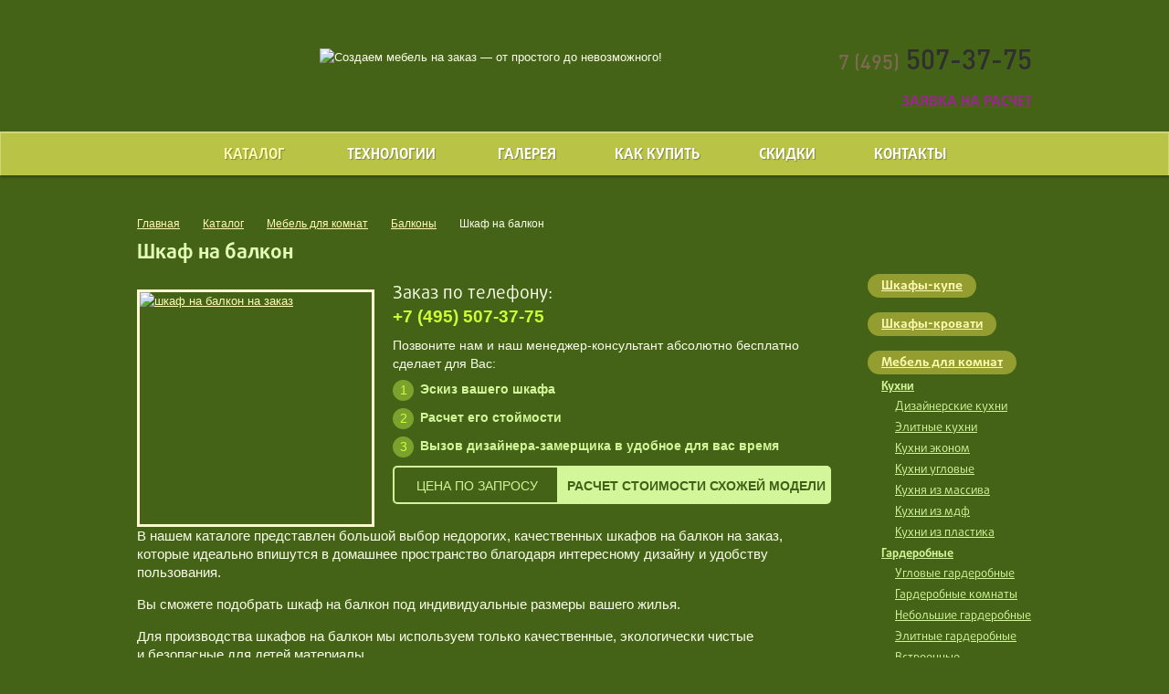

--- FILE ---
content_type: text/html; charset=utf-8
request_url: https://www.vseokupe.ru/catalog/mebel_dlya_komnat/balcony/117-shkaf-na-balkon-/
body_size: 9392
content:
<!DOCTYPE html PUBLIC "-//W3C//DTD XHTML 1.0 Transitional//EN" "http://www.w3.org/TR/xhtml1/DTD/xhtml1-transitional.dtd">
<html xmlns="http://www.w3.org/1999/xhtml">
<head>
	<meta http-equiv="Content-Type" content="text/html; charset=UTF-8" />
	<meta name="viewport" content="width=device-width, initial-scale=1.0" />
	<title>Шкаф на балкон — заказать по выгодной цене | Компания «Vseokupe»</title>
	<meta name="description" content="Шкаф на балкон - купить по выгодной цене от компании «Vseokupe». По вопросам стоимости звоните по тел.: 7 (495) 507-37-75" />
	<meta name="keywords" content="Шкафы на балкон, шкафы купе на заказ недорого от производителя, шкаф купе под заказ, изготовление шкафов купе на заказ, стоимость, цена, купить, заказать" />
	<link rel="stylesheet" type="text/css" href="/styles/styles.css?201806130000" media="all" />
	<link rel="stylesheet" type="text/css" href="/styles/media.css?201804050002" media="all" />
	<link rel="shortcut icon" href="/favicon.ico" />
<!-- Yandex.Metrika counter --> <script type="text/javascript" > (function (d, w, c) { (w[c] = w[c] || []).push(function() { try { w.yaCounter50892695 = new Ya.Metrika2({ id:50892695, clickmap:true, trackLinks:true, accurateTrackBounce:true, webvisor:true }); } catch(e) { } }); var n = d.getElementsByTagName("script")[0], s = d.createElement("script"), f = function () { n.parentNode.insertBefore(s, n); }; s.type = "text/javascript"; s.async = true; s.src = "https://mc.yandex.ru/metrika/tag.js"; if (w.opera == "[object Opera]") { d.addEventListener("DOMContentLoaded", f, false); } else { f(); } })(document, window, "yandex_metrika_callbacks2"); </script> <noscript><div><img src="https://mc.yandex.ru/watch/50892695" style="position:absolute; left:-9999px;" alt="" /></div></noscript> <!-- /Yandex.Metrika counter -->
</head>

<body id="page">
	<!-- Rating@Mail.ru counter -->
	<script type="text/javascript">
var _tmr = window._tmr || (window._tmr = []);
_tmr.push({id: "2778928", type: "pageView", start: (new Date()).getTime()});
(function (d, w, id) {
if (d.getElementById(id)) return;
var ts = d.createElement("script"); ts.type = "text/javascript"; ts.async = true; ts.id = id;
ts.src = (d.location.protocol == "https:" ? "https:" : "http:") + "//top-fwz1.mail.ru/js/code.js";
var f = function () {var s = d.getElementsByTagName("script")[0]; s.parentNode.insertBefore(ts, s);};
if (w.opera == "[object Opera]") { d.addEventListener("DOMContentLoaded", f, false); } else { f(); }
})(document, window, "topmailru-code");
</script>
	<noscript>
		<div style="position:absolute;left:-10000px;"><img src="//top-fwz1.mail.ru/counter?id=2778928;js=na" style="border:0;" height="1" width="1" alt="Рейтинг@Mail.ru" /></div>
	</noscript>
	<!-- //Rating@Mail.ru counter -->
	<div class="page-layout">
		<div id="f-menu" class="default">
			<div class="main-container">
				<div class="header">
					<div class="logo"><a href="/"><img class="logo-d" src="/images/logo.png" width="114" height="106" border="0" alt="" /><img class="logo-fix" src="/images/logo-fix.png" width="161" height="30" border="0" alt="" /></a></div>
				<div class="slogan"><img src="/images/index-slogan.png?201611011235" width="403" height="58" border="0" alt="Создаем мебель на заказ — от простого до невозможного!" /></div>
				<div class="contacts">
					<div class="container">
						<div class="phones">
							<p style="margin-bottom: 3px;"><a href="tel:74955073775"><span>7 (495)</span> 507-37-75</a></p>
						</div>
						<div class="ask">
							<div class="icon"></div><a class="modal_request" href="#form_request">Заявка на расчет</a> 
							
					
						</div>
					</div>
				</div>
				<div class="clear"></div>

				</div>
			</div>
			<div class="navigate">
				<div class="main-container">
					<div id="touch-menu" class="menulist">
						<a href="/catalog/mebel_dlya_komnat/balcony/" class="arrow"><img src="/images/mob-arrow.png" alt="" /></a>
						<div class="js-touch-menu">
							<p>Меню</p>
						</div>
					</div>
					<ul class="nobullets nob-menu">
						<li class="dropdown">
							<a class="active" href="/catalog/">Каталог <img src="/images/down.png" alt="" border="0" width="8" height="8" /></a>
							<a class="extremum-click toggle-mob js-extremum-click" href="#"></a>
							<ul class="dropdown-menu extremum-slide">
								<li class="dropdown">
									<a href="/catalog/shkafy-kupe/">Шкафы-купе</a>
									<i class="extremum-click js-extremum-click"></i>
									<ul class="dropdown-menu extremum-slide">
										<li><a href="/catalog/shkafy-kupe/vstroennye_shkafy-kupe/">Встроенные шкафы-купе</a></li>
										<li><a href="/catalog/shkafy-kupe/korpusniye_skafi_kupe/">Корпусные шкафы-купе</a></li>
										<li><a href="/catalog/shkafy-kupe/uglovie_skafi_kupe/">Угловые шкафы-купе</a></li>
										<li><a href="/catalog/shkafy-kupe/radiusniye_skafi_kupe/">Радиусные шкафы-купе</a></li>
										<li><a href="/catalog/shkafy-kupe/skafi_kupe_s_antresolu/">Шкафы-купе с антресолью</a></li>
										<li><a href="/catalog/shkafy-kupe/skafi_kupe_s_fotopechatu/">Шкафы-купе с фотопечатью</a></li>
										<li><a href="/catalog/shkafy-kupe/zerkalnie_skafi_kupe/">Зеркальные шкафы-купе</a></li>
										<li><a href="/catalog/shkafy-kupe/detskie/">Детские шкафы купе</a></li>
									</ul>
								</li>
								<li class="dropdown">
									<a href="/catalog/skafi_krovati/">Шкафы-кровати</a>
									<i class="extremum-click js-extremum-click"></i>
									<ul class="dropdown-menu extremum-slide">
										<li><a href="/catalog/skafi_krovati/gorizontalnye/">Горизонтальные шкаф-кровати</a></li>
										<li><a href="/catalog/skafi_krovati/vertikalnye/">Вертикальные шкаф-кровати</a></li>
										<li><a href="/catalog/skafi_krovati/kompleks-dve-vertikalnye/">Комплекс с двумя встроенными вертикальными кроватями</a></li>
										<li><a href="/catalog/skafi_krovati/kompleks-gorizontalnaya-i-vertikalnaya/">Комплекс с горизонтальной и вертикальной шкаф-кроватями</a></li>
										<li><a href="/catalog/skafi_krovati/detskie-shkaf-krovati/">Детские шкаф-кровати</a></li>
										<li><a href="/catalog/skafi_krovati/odnospalnye-shkaf-krovati/">Односпальные шкаф-кровати</a></li>
										<li><a href="/catalog/skafi_krovati/dvuspalnye-shkaf-krovati/">Двуспальные шкаф-кровати</a></li>
									</ul>
								</li>
								<li class="dropdown">
									<a class="active" href="/catalog/mebel_dlya_komnat/">Мебель для комнат</a>
									<i class="extremum-click js-extremum-click"></i>
									<ul class="dropdown-menu extremum-slide">
										<li><a href="/catalog/mebel_dlya_komnat/kuhni/">Кухни</a></li>
										<li><a href="/catalog/mebel_dlya_komnat/garderobniye/">Гардеробные</a></li>
										<li><a href="/catalog/mebel_dlya_komnat/prihozie/">Прихожие</a></li>
										<li><a href="/catalog/mebel_dlya_komnat/spalni/">Спальни</a></li>
										<li><a href="/catalog/mebel_dlya_komnat/detskie/">Детские</a></li>
										<li><a href="/catalog/mebel_dlya_komnat/gostinie/">Гостиные</a></li>
										<li><a class="active">Балконы</a></li>
										<li><a href="/catalog/mebel_dlya_komnat/doors/">Межкомнатные двери</a></li>
										<li><a href="/catalog/mebel_dlya_komnat/libriary/">Библиотеки</a></li>
										<li><a href="/catalog/mebel_dlya_komnat/mebel-dlya-sanuzlov/">Мебель для санузлов</a></li>
									</ul>
								</li>
								<li class="dropdown">
									<a href="/catalog/mebel_is_massiva/">Мебель из массива</a>
									<i class="extremum-click js-extremum-click"></i>
									<ul class="dropdown-menu extremum-slide">
										<li><a href="/catalog/mebel_is_massiva/mebel-v-stile-loft/">Мебель в стиле Loft</a></li>
									</ul>
								</li>
								<li class="dropdown">
									<a href="/catalog/stoly/">Столы</a>
									<i class="extremum-click js-extremum-click"></i>
									<ul class="dropdown-menu extremum-slide">
										<li><a href="/catalog/stoly/pismennye-stoly/">Письменные столы</a></li>
										<li><a href="/catalog/stoly/stoly-kompyuternye/">Столы компьютерные</a></li>
										<li><a href="/catalog/stoly/stoly-transformery/">Столы трансформеры</a></li>
										<li><a href="/catalog/stoly/zhurnalnye-stoliki/">Журнальные столики</a></li>
										<li><a href="/catalog/stoly/stoly-ofisnye/">Столы офисные</a></li>
									</ul>
								</li>
								<li class="dropdown">
									<a href="/catalog/stojki-resepshn/">Стойки ресепшн</a>
									<i class="extremum-click js-extremum-click"></i>
									<ul class="dropdown-menu extremum-slide">
										<li><a href="/catalog/stojki-resepshn/stojki-resepshn-ekonom/">Стойки ресепшн эконом</a></li>
										<li><a href="/catalog/stojki-resepshn/resepshn-dlya-magazina/">Ресепшн для магазина</a></li>
									</ul>
								</li>
								<li class="dropdown">
									<a href="/catalog/mebel-i-aksessuary-dlya-kafe-barov-i-restoranov/">Мебель для ресторанов</a>
									<i class="extremum-click js-extremum-click"></i>
									<ul class="dropdown-menu extremum-slide">
										<li><a href="/catalog/mebel-i-aksessuary-dlya-kafe-barov-i-restoranov/podiumy-dlya-letnikh-navesov-kafe-barov-i-restoranov/">Подиумы для летних навесов  кафе, баров и ресторанов</a></li>
										<li><a href="/catalog/mebel-i-aksessuary-dlya-kafe-barov-i-restoranov/stellazhi-dlya-kafe-barov-i-restoranov/">Стеллажи для кафе, баров и ресторанов</a></li>
										<li><a href="/catalog/mebel-i-aksessuary-dlya-kafe-barov-i-restoranov/brend-bordy-dlya-kafe-barov-i-restoranov/">Бренд борды для кафе, баров и ресторанов</a></li>
										<li><a href="/catalog/mebel-i-aksessuary-dlya-kafe-barov-i-restoranov/klumby-iz-dereva-dlya-kafe-barov-i-restoranov/">Клумбы из дерева для кафе, баров и ресторанов</a></li>
										<li><a href="/catalog/mebel-i-aksessuary-dlya-kafe-barov-i-restoranov/ograzhdeniya-dlya-letnikh-kafe/">Ограждения для летних кафе</a></li>
										<li><a href="/catalog/mebel-i-aksessuary-dlya-kafe-barov-i-restoranov/peregorodki-dlya-kafe-barov-i-restoranov/">Перегородки для кафе, баров и ресторанов</a></li>
									</ul>
								</li>
							</ul>
						</li>
						<li class="dropdown">
							<a href="/tehnologii/">Технологии <img src="/images/down.png" alt="" border="0" width="8" height="8" /></a>
							<a class="extremum-click toggle-mob js-extremum-click" href="#"></a>
							<ul class="dropdown-menu extremum-slide">
								<li><a href="/tehnologii/sistemy_kupe/">Системы купе</a></li>
								<li><a href="/tehnologii/vnutrennee_napolnenie/">Внутреннее наполнение</a></li>
								<li><a href="/tehnologii/materials/">Материалы отделки</a></li>
							</ul>
						</li>
						<li><a href="/gallery/">Галерея</a></li>
						<li><a href="/steps/">Как купить</a></li>
						<li><a href="/discounts/">Скидки</a></li>
						<li><a href="/contact/">Контакты</a></li>
					</ul>
				</div>
			</div>
		</div>
		<div class="main-container">
			<div class="main-content">
				<div class="middle-column main-column">
					<div class="default-text">
<div class="breadcrumbs">
	<ul class="nobullets" vocab="http://schema.org/" typeof="BreadcrumbList">
		<li property="itemListElement" typeof="ListItem"><a href="/" property="item" typeof="WebPage">Главная<meta property="name" content="Главная" /><meta property="position" content="1" /></a></li>
		<li property="itemListElement" typeof="ListItem"><a href="/catalog/" property="item" typeof="WebPage">Каталог<meta property="name" content="Каталог" /><meta property="position" content="2" /></a></li>
		<li property="itemListElement" typeof="ListItem"><a href="/catalog/mebel_dlya_komnat/" property="item" typeof="WebPage">Мебель для комнат<meta property="name" content="Мебель для комнат" /><meta property="position" content="3" /></a></li>
		<li property="itemListElement" typeof="ListItem"><a href="/catalog/mebel_dlya_komnat/balcony/" property="item" typeof="WebPage">Балконы<meta property="name" content="Балконы" /><meta property="position" content="4" /></a></li>
		<li class="selected" property="itemListElement" typeof="ListItem"><span property="item" typeof="WebPage">Шкаф на балкон<meta property="name" content="Шкаф на балкон" /><meta property="position" content="5" /></span></li>
	</ul>
</div>
<div class="catalog-inner">
	<script type="application/ld+json">
{
	"@context": "http://schema.org",
	"@type": "Product",
	"name": "Шкаф на балкон",
	"description": "",
	"image": "https://www.vseokupe.ru/images/catalog/products/5714ab9d2b6d8_fb.jpg",
	"offers": {
		"@type": "Offer",
		"availability": "http://schema.org/PreOrder",
		"price": "0.00",
		"priceCurrency": "RUB"
	}
}
</script>
	<h1>Шкаф на балкон</h1>
	<div class="float-wrap"><a href="/images/catalog/products/5714ab9d2b6d8_fb.jpg" rel="fancybox" title=""><img src="/images/catalog/products/5714ab9d2b6d8_preview.jpg" alt="шкаф на балкон на заказ" title="шкаф на балкон | Компания «Все о купе»" width="254" height="254" /></a></div>
	<div class="right-text">
		<p class="order-tel tel">
			Заказ по телефону:
			<span class="link-new-order">
				<a href="tel:74955073775">+7 (495) 507-37-75</a>
			</span>
		</p>
		<a class="order-btn modal_order new-order-btn" href="#" data-id="117">Онлайн заявка</a>
	</div>
	<div class="right-text new-right-text">
		<p>Позвоните нам и наш менеджер-консультант абсолютно бесплатно сделает для Вас:</p>
		<ul class="nobullets num-styled">
			<li><div class="num">1</div>Эскиз вашего шкафа</li>
			<li><div class="num">2</div>Расчет его стоймости</li>
			<li><div class="num">3</div>Вызов дизайнера-замерщика в удобное для вас время</li>
		</ul>
		<a class="price-wrap" href="#" data-id="117">
			<span class="btn-price">цена по запросу</span>
			<span class="order-btn modal_order">Расчет стоимости схожей модели</span>
		</a>
	</div>
	<div class="clearfix"></div>
	<div class="modal-description">В&nbsp;нашем каталоге представлен большой выбор недорогих, качественных шкафов на балкон на&nbsp;заказ, которые идеально впишутся в&nbsp;домашнее пространство благодаря интересному дизайну и&nbsp;удобству пользования.</div><div class="modal-description">Вы&nbsp;сможете подобрать шкаф на балкон под индивидуальные размеры вашего жилья.</div><div class="modal-description">Для производства шкафов на балкон мы&nbsp;используем только качественные, экологически чистые и&nbsp;безопасные для детей материалы.</div><div class="modal-description">Сделать свой заказ вы&nbsp;можете прямо на&nbsp;сайте или по&nbsp;тел.&nbsp;+7 (495) 507-37-75.</div>
	<div class="product-navigate">
		<a class="pr-left" href="/catalog/mebel_dlya_komnat/balcony/114-stellazh-na-balkon/" title="Стеллаж на балкон Жасмин розовый">Предыдущая модель</a>
		<a class="pr-right" href="/catalog/mebel_dlya_komnat/balcony/112-shkaf-kupe-na-balkon-5/" title="Шкаф на балкон Бежевый песок.">Следующая модель</a>
	</div>
<h2>Похожая мебель:</h2>
<div class="gallery-wrapper inner-wrap">
	<div class="gallery_category gallery-mob-style">
		<div class="gallery_category-image">
			<a href="/catalog/mebel_dlya_komnat/balcony/106-shkaf-kupe-na-balkon-11/"><img src="/images/catalog/products/5714a0b110f30_thumbnail.jpg" alt="Купить шкаф-купе на балкон белый базовый в компании «Vseokupe»" title="Купить шкаф-купе на балкон белый базовый в компании «Vseokupe»" width="150" height="150" /></a>
		</div>
		<div class="gallery_category-desc">
			<a href="/catalog/mebel_dlya_komnat/balcony/106-shkaf-kupe-na-balkon-11/">Шкаф-купе на балкон Белый базовый</a>
			<div class="btn">
				<a href="/catalog/mebel_dlya_komnat/balcony/106-shkaf-kupe-na-balkon-11/">Подробнее</a>
			</div>
			<div class="btn btn-green">
				<a class="modal_order" href="#" data-id="106">Заказать</a>
			</div>
		</div>
	</div>
	<div class="gallery_category gallery-mob-style">
		<div class="gallery_category-image">
			<a href="/catalog/mebel_dlya_komnat/balcony/116-stellazh-na-balkon-3/"><img src="/images/catalog/products/5714a9abd3ca0_thumbnail.jpg" alt="Купить стеллаж на балкон в компании «Vseokupe»" title="Купить стеллаж на балкон в компании «Vseokupe»" width="150" height="150" /></a>
		</div>
		<div class="gallery_category-desc">
			<a href="/catalog/mebel_dlya_komnat/balcony/116-stellazh-na-balkon-3/">Стеллаж на балкон</a>
			<div class="btn">
				<a href="/catalog/mebel_dlya_komnat/balcony/116-stellazh-na-balkon-3/">Подробнее</a>
			</div>
			<div class="btn btn-green">
				<a class="modal_order" href="#" data-id="116">Заказать</a>
			</div>
		</div>
	</div>
	<div class="gallery_category gallery-mob-style">
		<div class="gallery_category-image">
			<a href="/catalog/mebel_dlya_komnat/balcony/114-stellazh-na-balkon/"><img src="/images/catalog/products/5714a69d27094_thumbnail.jpg" alt="Купить стеллаж на балкон жасмин розовый в компании «Vseokupe»" title="Купить стеллаж на балкон жасмин розовый в компании «Vseokupe»" width="150" height="150" /></a>
		</div>
		<div class="gallery_category-desc">
			<a href="/catalog/mebel_dlya_komnat/balcony/114-stellazh-na-balkon/">Стеллаж на балкон Жасмин розовый</a>
			<div class="btn">
				<a href="/catalog/mebel_dlya_komnat/balcony/114-stellazh-na-balkon/">Подробнее</a>
			</div>
			<div class="btn btn-green">
				<a class="modal_order" href="#" data-id="114">Заказать</a>
			</div>
		</div>
	</div>
	<div class="gallery_category gallery-mob-style">
		<div class="gallery_category-image">
			<a href="/catalog/mebel_dlya_komnat/balcony/109-shkaf-kupe-na-balkon-8/"><img src="/images/catalog/products/5714a29a1e787_thumbnail.jpg" alt="Купить шкаф на балкон вишня виктория в компании «Vseokupe»" title="Купить шкаф на балкон вишня виктория в компании «Vseokupe»" width="150" height="150" /></a>
		</div>
		<div class="gallery_category-desc">
			<a href="/catalog/mebel_dlya_komnat/balcony/109-shkaf-kupe-na-balkon-8/">Шкаф на балкон Вишня виктория</a>
			<div class="btn">
				<a href="/catalog/mebel_dlya_komnat/balcony/109-shkaf-kupe-na-balkon-8/">Подробнее</a>
			</div>
			<div class="btn btn-green">
				<a class="modal_order" href="#" data-id="109">Заказать</a>
			</div>
		</div>
	</div>
</div>
</div>
					</div>
				</div>
				<div class="right-column">
					<ul class="sidebar-catalog-menu">
						<li>
							<a href="/catalog/shkafy-kupe/">Шкафы-купе</a></li>
							<li>
								<a href="/catalog/skafi_krovati/">Шкафы-кровати</a></li>
								<li class="actual">
									<a href="/catalog/mebel_dlya_komnat/">Мебель для комнат</a>
									<ul>
										<li>
											<a href="/catalog/mebel_dlya_komnat/kuhni/">Кухни</a>
											<ul>
												<li><a href="/catalog/mebel_dlya_komnat/kuhni/dizajnerskie-kuhni/">Дизайнерские кухни</a></li>
												<li><a href="/catalog/mebel_dlya_komnat/kuhni/elitnye-kuhni/">Элитные кухни</a></li>
												<li><a href="/catalog/mebel_dlya_komnat/kuhni/kuhni-ekonom/">Кухни эконом</a></li>
												<li><a href="/catalog/mebel_dlya_komnat/kuhni/kuhni-uglovye/">Кухни угловые</a></li>
												<li><a href="/catalog/mebel_dlya_komnat/kuhni/kuhnya-iz-massiva/">Кухня из массива</a></li>
												<li><a href="/catalog/mebel_dlya_komnat/kuhni/kuhni-iz-mdf/">Кухни из мдф</a></li>
												<li><a href="/catalog/mebel_dlya_komnat/kuhni/kuhni-iz-plastika/">Кухни из пластика</a></li>
											</ul>
										</li>
										<li>
											<a href="/catalog/mebel_dlya_komnat/garderobniye/">Гардеробные</a>
											<ul>
												<li><a href="/catalog/mebel_dlya_komnat/garderobniye/uglovye/">Угловые гардеробные</a></li>
												<li><a href="/catalog/mebel_dlya_komnat/garderobniye/garderobnye-komnaty/">Гардеробные комнаты</a></li>
												<li><a href="/catalog/mebel_dlya_komnat/garderobniye/nebolshie-garderobniye/">Небольшие гардеробные</a></li>
												<li><a href="/catalog/mebel_dlya_komnat/garderobniye/elitnye-garderobniye/">Элитные гардеробные</a></li>
												<li><a href="/catalog/mebel_dlya_komnat/garderobniye/vstroennye-garderobniye/">Встроенные гардеробные</a></li>
												<li><a href="/catalog/mebel_dlya_komnat/garderobniye/garderobnaya-v-prixozhuyu/">Гардеробная в прихожую</a></li>
												<li><a href="/catalog/mebel_dlya_komnat/garderobniye/garderobnaya-v-gostinuyu/">Гардеробная в гостиную</a></li>
											</ul>
										</li>
										<li>
											<a href="/catalog/mebel_dlya_komnat/prihozie/">Прихожие</a>
											<ul>
												<li><a href="/catalog/mebel_dlya_komnat/prihozie/malenkie/">Маленькие</a></li>
												<li><a href="/catalog/mebel_dlya_komnat/prihozie/uzkie/">Узкие</a></li>
												<li><a href="/catalog/mebel_dlya_komnat/prihozie/uglovye/">Угловые</a></li>
												<li><a href="/catalog/mebel_dlya_komnat/prihozie/vstroennye/">Встроенные</a></li>
												<li><a href="/catalog/mebel_dlya_komnat/prihozie/byudzhetnye-prihozie/">Бюджетные прихожие</a></li>
												<li><a href="/catalog/mebel_dlya_komnat/prihozie/modulnye-prihozie/">Модульные прихожие</a></li>
												<li><a href="/catalog/mebel_dlya_komnat/prihozie/bolshie-prihozie/">Большие прихожие</a></li>
											</ul>
										</li>
										<li>
											<a href="/catalog/mebel_dlya_komnat/spalni/">Спальни</a>
											<ul>
												<li><a href="/catalog/mebel_dlya_komnat/spalni/s-komplanarnoj-sistemoj/">Шкафы - купе с компланарной системой</a></li>
											</ul>
										</li>
										<li>
											<a href="/catalog/mebel_dlya_komnat/detskie/">Детские</a>
											<ul>
												<li><a href="/catalog/mebel_dlya_komnat/detskie/spalnya-dlya-malchikov/">Спальня для мальчиков</a></li>
												<li><a href="/catalog/mebel_dlya_komnat/detskie/krovati-transformery/">Кровати-трансформеры</a></li>
											</ul>
										</li>
										<li>
											<a href="/catalog/mebel_dlya_komnat/gostinie/">Гостиные</a>
											<ul>
												<li><a href="/catalog/mebel_dlya_komnat/gostinie/stenki/">Стенки в гостиную</a></li>
												<li><a href="/catalog/mebel_dlya_komnat/gostinie/shkafy-kupe/">Шкафы-купе в гостиную</a></li>
												<li><a href="/catalog/mebel_dlya_komnat/gostinie/gostinie-klassika/">Гостиные классика</a></li>
												<li><a href="/catalog/mebel_dlya_komnat/gostinie/modulnye-gostinie/">Модульные гостиные</a></li>
												<li><a href="/catalog/mebel_dlya_komnat/gostinie/sovremennye-gostinie/">Современные гостиные</a></li>
												<li><a href="/catalog/mebel_dlya_komnat/gostinie/malenkie-gostinie/">Маленькие гостиные</a></li>
												<li><a href="/catalog/mebel_dlya_komnat/gostinie/uglovye-gostinie/">Угловые гостиные</a></li>
												<li><a href="/catalog/mebel_dlya_komnat/gostinie/byudzhetnye-gostinie/">Бюджетные гостинные</a></li>
											</ul>
										</li>
										<li class="actual"><span>Балконы</span></li>
										<li><a href="/catalog/mebel_dlya_komnat/doors/">Межкомнатные двери</a></li>
										<li>
											<a href="/catalog/mebel_dlya_komnat/libriary/">Библиотеки</a>
											<ul>
												<li><a href="/catalog/mebel_dlya_komnat/libriary/biblioteki-kupe/">Библиотеки купе</a></li>
												<li><a href="/catalog/mebel_dlya_komnat/libriary/biblioteki-vstroennye/">Библиотеки встроенные</a></li>
												<li><a href="/catalog/mebel_dlya_komnat/libriary/biblioteki/biblioteki-stellazhi/">Библиотеки стеллажи</a></li>
												<li><a href="/catalog/mebel_dlya_komnat/libriary/uglovye-biblioteki/">Угловые библиотеки</a></li>
												<li><a href="/catalog/mebel_dlya_komnat/libriary/biblioteki-razdviznie/">Библиотеки раздвижные</a></li>
											</ul>
										</li>
										<li><a href="/catalog/mebel_dlya_komnat/mebel-dlya-sanuzlov/">Мебель для санузлов</a></li>
									</ul>
								</li>
								<li>
									<a href="/catalog/mebel_is_massiva/">Мебель из массива</a></li>
									<li>
										<a href="/catalog/stoly/">Столы</a></li>
										<li>
											<a href="/catalog/stojki-resepshn/">Стойки ресепшн</a></li>
											<li>
												<a href="/catalog/mebel-i-aksessuary-dlya-kafe-barov-i-restoranov/">Мебель для ресторанов</a></li>
											</ul>
					<div class="left-steps" style="margin-bottom: 35px;">
						<div class="left-steps-top"></div>
						<div class="left-steps-middle">
							<div class="left-steps-title"><a href="/steps/" style="font-size: 1.0em;">Порядок<br />выполнения<br />заказа</a></div>
							<div class="left-step" style="padding-bottom: 0;">
								<div class="left-step-img"><img src="/images/left-step-1.png" alt="" width="74" height="97" /></div>
							</div>
						</div>
						<div class="left-steps-bottom left-steps-bottom--simple"></div>
					</div>
					<div class="block-calc">
						<div class="link">
							<a class="modal_calculator" href="#calculator"><span>Калькулятор</span></a>
							<div style="display: none;">
								<div id="calculator" style="width: 900px; height: 665px;">
									<div id="flashContent">
										<a href="http://www.adobe.com/go/getflash"><img src="//www.adobe.com/images/shared/download_buttons/get_flash_player.gif" alt="Загрузить Adobe Flash Player" /></a>
										<p>Для корректного отображения данной страницы требуется проигрыватель Flash Player версии 10.2.153 или новее.</p>
									</div>
								</div>
							</div>
						</div>
						<div class="teaser"><img src="/images/left-calc.png" width="53" border="0" /></div>
						<div class="desc"><p>Рассчитайте Ваш шкаф-купе с помощью калькулятора</p></div>
					</div>
					<div class="block-banner">
						<a href="/tv/"><img src="/images/banner-181x322.jpg" alt="" style="width: 181px; height: 322px;" /></a>
					</div>
				</div>
				<div class="clear"></div>

			</div>
		</div>
		<div class="footer">
			<div class="main-container">
				<div class="footer-col-wrap">
					<div class="footer-col new-col">
						<div class="footer-title">Категории</div>
						<ul class="nobullets">
							<li><a href="/catalog/shkafy-kupe/">Шкафы-купе</a></li>
							<li><a href="/catalog/skafi_krovati/">Шкафы-кровати</a></li>
							<li><a href="/catalog/mebel_dlya_komnat/">Мебель для комнат</a></li>
							<li><a href="/catalog/mebel_is_massiva/">Мебель из массива</a></li>
						</ul>
						<div class="footer-title" style="margin-top: 35px;">Полезное</div>
						<ul class="nobullets">
							<li><a href="/stati/">Статьи</a></li>
							<li><a href="https://www.instagram.com/vseokupe/" target="_blank" rel="nofollow">Наш Инстаграм</a></li>
						</ul>
					</div>
					<div class="footer-col new-map">
						<div class="footer-title"><nobr>Карта сайта</nobr></div>
						<ul class="nobullets">
							<li><a href="/tehnologii/">Технологии</a></li>
							<li><a href="/gallery/">Галерея</a></li>
							<li><a href="/steps/">Как купить</a></li>
							<li><a href="/discounts/">Скидки</a></li>
							<li><a href="/contact/">Контакты</a></li>
						</ul>
					</div>
					<div class="footer-col new-info">
						<div class="footer-title">Контактная информация</div>
						<p><a href="tel:74955073775">+7 (495) 507-37-75</a></p>
						<div class="footer-subtitle">Салон в Люберцах:</div>
						<p>Московская область, Люберцы, Инициативная<br />улица, 7Б, ТЦ «Интерьер парк», цокольный этаж</p>
						<div class="footer-subtitle">Салон в Новогиреево:</div>
						<p>111397 г. Москва, ул. Новогиреевская, 26</p>
					</div>
					<div class="footer-col new-ros">
						<div class="design-copy">
							<div class="d-logo">
								<a href="http://www.rozart.ru/" target="blank"><img src="/images/rozart.png" width="94" height="44" border="0" alt="RozArt: разработка сайтов, которые работают" title="RozArt: разработка сайтов, которые работают" /></a>
							</div>
							<div class="link"><a href="http://www.rozart.ru/" target="_blank">Разработка сайтов,<br />приносящих прибыль</a></div>
							<div class="sitemap-link"><a href="/sitemap/">Карта сайта</a></div>
						</div>
						<div class="footer-counter">
							<div class="footer-counter__item">
								<!--LiveInternet counter--><script type="text/javascript">document.write("<a href='http://www.liveinternet.ru/click' target='_blank'><img src='//counter.yadro.ru/hit?t26.16;r" + escape(document.referrer) + ((typeof(screen)=="undefined")?"":";s"+screen.width+"*"+screen.height+"*"+(screen.colorDepth?screen.colorDepth:screen.pixelDepth)) + ";u" + escape(document.URL) + ";" + Math.random() + "' border='0' width='88' height='15' alt='' title='LiveInternet: показано число посетителей за сегодня'><\/a>")</script><!--/LiveInternet-->
							</div>
														<div class="footer-counter__item">
								<!-- begin of Top100 code -->
								<script id="top100Counter" type="text/javascript" src="//counter.rambler.ru/top100.jcn?4424436"></script>
								<noscript>
									<a href="http://top100.rambler.ru/navi/4424436/"><img src="//counter.rambler.ru/top100.cnt?4424436" alt="Rambler's Top100" border="0" /></a>
								</noscript>
								<!-- end of Top100 code -->
							</div>
							<div class="footer-counter__item">
								<!-- Rating@Mail.ru logo -->
								<a href="http://top.mail.ru/jump?from=2778928"><img src="//top-fwz1.mail.ru/counter?id=2778928;t=312;l=1" style="border:0;" height="15" width="88" alt="Рейтинг@Mail.ru" /></a>
								<!-- //Rating@Mail.ru logo -->
							</div>
						</div>
					</div>
				</div>
			</div>
		</div>
		<div class="footer-new-couter">
			<div class="main-container">
				<div class="footer-counter-rambler">
					<!-- begin of Top100 code -->
					<script id="top100Counter" type="text/javascript" src="//counter.rambler.ru/top100.jcn?4424436"></script>
					<noscript>
						<a href="http://top100.rambler.ru/navi/4424436/"><img src="//counter.rambler.ru/top100.cnt?4424436" alt="Rambler's Top100" border="0" /></a>
					</noscript>
					<!-- end of Top100 code -->
				</div>
				<div class="footer-counter-metrica">
					<!--LiveInternet counter-->
					<script type="text/javascript">document.write("<a href='http://www.liveinternet.ru/click' target='_blank'><img src='//counter.yadro.ru/hit?t26.16;r" + escape(document.referrer) + ((typeof(screen)=="undefined")?"":";s"+screen.width+"*"+screen.height+"*"+(screen.colorDepth?screen.colorDepth:screen.pixelDepth)) + ";u" + escape(document.URL) + ";" + Math.random() + "' border='0' width='88' height='15' alt='' title='LiveInternet: показано число посетителей за сегодня'><\/a>")</script>
					<!--/LiveInternet-->
				</div>
				<div class="footer-counter-mail">
					<!-- Rating@Mail.ru logo -->
					<a href="http://top.mail.ru/jump?from=2778928"><img src="/images/mail.png" style="border:0;" height="15" width="88" /></a>
					<!-- //Rating@Mail.ru logo -->
				</div>
			</div>
		</div>
		<div class="footer-copy">&copy;&nbsp;<nobr>2009-2026</nobr> &laquo;Все о&nbsp;купе&raquo;&nbsp;&mdash; Шкафы-купе и&nbsp;встроенная мебель: готовые и&nbsp;на&nbsp;заказ.</div>
		<div class="up"></div>
		<!-- Yandex.Metrika counter --> <script type="text/javascript" > (function (d, w, c) { (w[c] = w[c] || []).push(function() { try { w.yaCounter41384554 = new Ya.Metrika({ id:41384554, clickmap:true, trackLinks:true, accurateTrackBounce:true, webvisor:true }); } catch(e) { } }); var n = d.getElementsByTagName("script")[0], s = d.createElement("script"), f = function () { n.parentNode.insertBefore(s, n); }; s.type = "text/javascript"; s.async = true; s.src = "https://mc.yandex.ru/metrika/watch.js"; if (w.opera == "[object Opera]") { d.addEventListener("DOMContentLoaded", f, false); } else { f(); } })(document, window, "yandex_metrika_callbacks"); </script> <noscript><div><img src="https://mc.yandex.ru/watch/41384554" style="position:absolute; left:-9999px;" alt="" /></div></noscript> <!-- /Yandex.Metrika counter -->
		<!-- BEGIN JIVOSITE CODE {literal} -->
<script type='text/javascript'>
(function(){ var widget_id = 'pDBwieApg2';var d=document;var w=window;function l(){
var s = document.createElement('script'); s.type = 'text/javascript'; s.async = true; s.src = '//code.jivosite.com/script/widget/'+widget_id; var ss = document.getElementsByTagName('script')[0]; ss.parentNode.insertBefore(s, ss);}if(d.readyState=='complete'){l();}else{if(w.attachEvent){w.attachEvent('onload',l);}else{w.addEventListener('load',l,false);}}})();</script>
<!-- {/literal} END JIVOSITE CODE --> ​
		<div style="display: none;">
			<form id="form_question" action="/question/" method="POST" style="width: 600px;">
				<div class="header">Задать вопрос</div>
				<div class="form-wrap">
					<div class="field">
						<div class="callback-step-form-input">
							<span>Имя<sup>*</sup></span>
							<input type="text" name="form[name]" value="" />
						</div>
					</div>
					<div class="field">
						<div class="callback-step-form-input">
							<span>E-mail</span>
							<input type="text" name="form[e-mail]" value="" />
						</div>
					</div>
					<div class="field">
						<div class="callback-step-form-input">
							<span>Телефон<sup>*</sup></span>
							<input type="text" name="form[phone]" value="" />
						</div>
					</div>
					<div class="field" style="padding: 1px 0;">
						<div class="callback-step-form-textarea">
							<span>Вопрос<sup>*</sup></span>
							<textarea name="form[question]"></textarea>
						</div>
					</div>
					<div class="middle-step-form-submit"><input type="submit" value="Отправить" href="" /></div>
				</div>
			</form>
		</div>
		<div style="display: none;">
			<form id="form_request" action="/request/" method="POST" style="width: 600px;">
				<div class="header">Заявка на получение консультации</div>
				<div class="form-wrap">
					<p class="annotation-1">Оставьте ваши контакты и&nbsp;наш менеджер перезвонит вам в&nbsp;самое ближайшее время, уточнит детали будущего проекта и&nbsp;сделает предварительный расчет стоимости.</p>
					<div class="field">
						<div class="callback-step-form-input">
							<span>Имя<sup>*</sup></span>
							<input type="text" name="form[name]" value="" />
						</div>
					</div>
					<div class="field">
						<div class="callback-step-form-input">
							<span>E-mail</span>
							<input type="text" name="form[e-mail]" value="" />
						</div>
					</div>
					<div class="field">
						<div class="callback-step-form-input">
							<span>Телефон<sup>*</sup></span>
							<input type="text" name="form[phone]" value="" />
						</div>
					</div>
					<div class="field" style="padding: 1px 0;">
						<div class="callback-step-form-textarea">
							<span>Ваш комментарий</span>
							<textarea name="form[comments]"></textarea>
						</div>
					</div>
					<div class="middle-step-form-submit"><input type="submit" value="Отправить" href="" /></div>
				</div>
				<div class="annotation-2"><p><b>А&nbsp;также, если вы&nbsp;готовы, менеджер сформирует заявку на&nbsp;БЕСПЛАТНЫЙ выезд <nobr>дизайнера-замерщика</nobr>, который:</b></p><ul><li>выполнит замеры помещения;</li><li>покажет образцы материалов;</li><li>построит <nobr>3D-модель</nobr> вашей будущей мебели.</li></ul></div>
			</form>
		</div>
		<div style="display: none;">
			<form id="form_callback" action="/callback/" method="POST" style="width: 600px;">
				<div class="header">Вызов замерщика</div>
				<div class="form-wrap">
					<div class="field">
						<div class="callback-step-form-input">
							<span>Имя<sup>*</sup></span>
							<input type="text" name="form[name]" value="" />
						</div>
					</div>
					<div class="field">
						<div class="callback-step-form-input">
							<span>Телефон<sup>*</sup></span>
							<input type="text" name="form[phone]" value="" />
						</div>
					</div>
					<div class="field">
						<div class="callback-step-form-input">
							<span>Адрес</span>
							<input type="text" name="form[address]" value="" />
						</div>
					</div>
					<div class="field">
						<div class="callback-step-form-input">
							<span>E-mail</span>
							<input type="text" name="form[e-mail]" value="" />
						</div>
					</div>
					<div class="field" style="padding: 1px 0;">
						<div class="callback-step-form-textarea">
							<span>Комментарий</span>
							<textarea name="form[comment]"></textarea>
						</div>
					</div>
					<div class="middle-step-form-submit"><input type="submit" value="Отправить" href="" /></div>
				</div>
			</form>
		</div>
		<script type="text/javascript"><!--
(function(i,s,o,g,r,a,m){i['GoogleAnalyticsObject']=r;i[r]=i[r]||function(){
	(i[r].q=i[r].q||[]).push(arguments)},i[r].l=1*new Date();a=s.createElement(o),
	m=s.getElementsByTagName(o)[0];a.async=1;a.src=g;m.parentNode.insertBefore(a,m)
})(window,document,'script','//www.google-analytics.com/analytics.js','ga');
ga('create', 'UA-66022671-4', 'auto');
ga('send', 'pageview');
//--></script>
	<link rel="stylesheet" type="text/css" href="/js/fancybox/jquery.fancybox.css" media="all" />
	<script type="text/javascript" src="/js/jquery.js"></script>
	<script type="text/javascript" src="/js/jquery.form.js"></script>
	<script type="text/javascript" src="/js/jquery.jcarousel.js"></script>
	<script type="text/javascript" src="/js/fancybox/jquery.mousewheel.js"></script>
	<script type="text/javascript" src="/js/fancybox/jquery.fancybox.js"></script>
	<script type="text/javascript" src="/js/swfobject.js?201707180000"></script>
	<script type="text/javascript" src="/js/swfkrpanomousewheel.js"></script>

	</div>
	<script type="text/javascript" src="/js/template-default.js?201804020000"></script>
</body>
</html>
